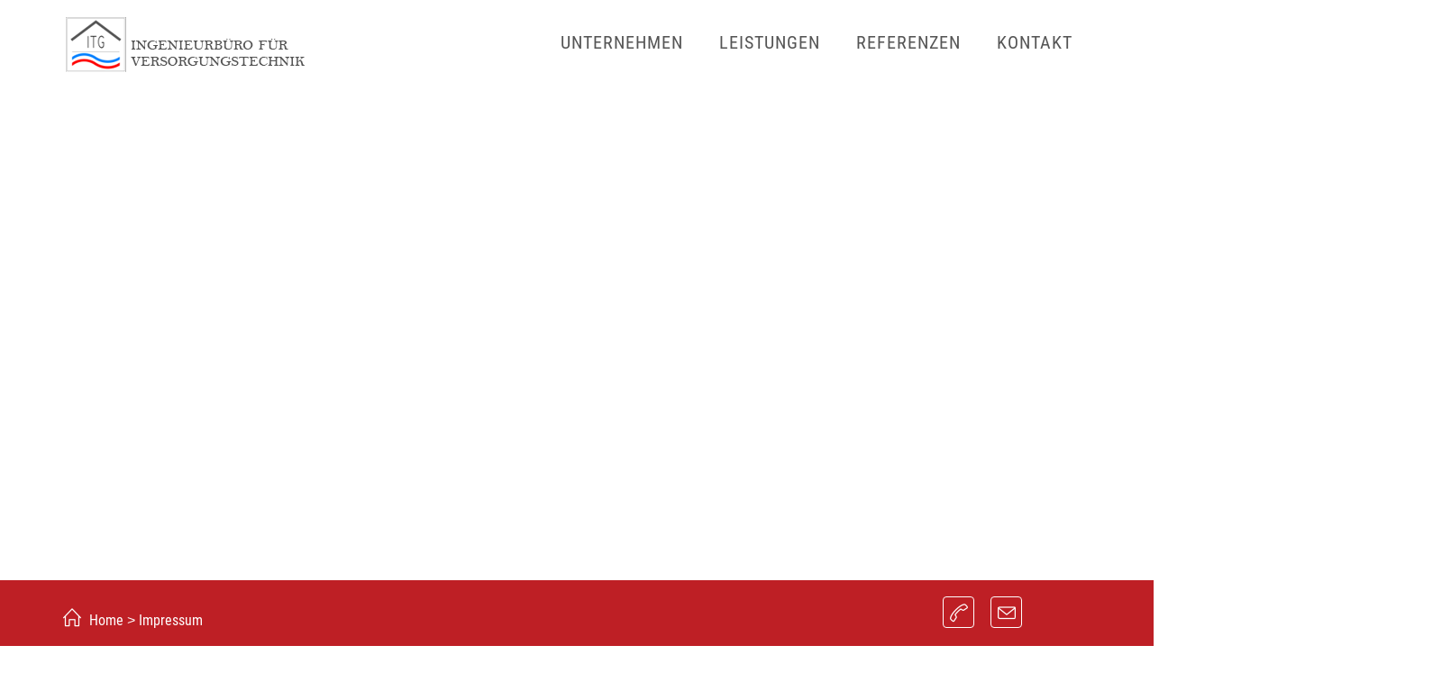

--- FILE ---
content_type: text/html
request_url: https://www.ib-gollwitzer.de/ingenieurbuero-impressum.htm
body_size: 29016
content:
<!DOCTYPE html>
<!--[if IE 8]> <html lang="de" class="ie8"> <![endif]-->  
<!--[if IE 9]> <html lang="de" class="ie9"> <![endif]-->  
<html lang="de">   
<head>
	<title>Ingenieurbüro Bad Reichenhall - Impressum</title>
<SCRIPT>
// Javascript Fehler unterdruecken
onerror = stopError;
function stopError()
{
return true;
}
</script>

<script id="Cookiebot" src="https://consent.cookiebot.com/uc.js" data-cbid="48801d12-a901-4218-9bac-5b2cf27d69fb" data-blockingmode="auto" type="text/javascript"></script>


	<!-- Meta -->
	<meta charset="utf-8">

    	<meta name="viewport" content="width=device-width, initial-scale=1.0">
	<meta name="description" content="Verantwortlich für den Inhalt dieser Seiten: Ingenieurbüro für Versorgungstechnik, Dipl.-Ing. (FH) Thomas Gollwitzer, Heimfeld 5, D-83435 Bad Reichenhall, Tel.: +49/ 8651/ 671 09, Email: info@ib-gollwitzer.de">
	<meta name="author" content="Ingenieurbüro Thomas Gollwitzer">
	<link rel="canonical" href="https://www.ib-gollwitzer.de/ingenieurbuero-impressum.htm" />
	<meta name="robots" content="index, follow" />
	<!-- Base Href -->
	<BASE href="https://www.ib-gollwitzer.de/wcms/Designs/204201527081518/454201527081518/">

	<!-- Favicon -->
	<link rel="shortcut icon" href="/favicon.ico">

	<!-- CSS Global Compulsory -->
	<link rel="stylesheet" href="assets/plugins/bootstrap/css/bootstrap.min.css">
	<link rel="stylesheet" href="assets/css/style.css">
	<link rel="stylesheet" href="assets/css/bs.css">

	<!-- CSS Header and Footer -->
	<link rel="stylesheet" href="assets/css/headers/header-v6.css">

	<!-- CSS Implementing Plugins -->
	<link rel="stylesheet" href="assets/plugins/line-icons/line-icons.css">
	<link rel="stylesheet" href="assets/plugins/font-awesome/css/font-awesome.min.css">
	<link rel="stylesheet" href="assets/plugins/flexslider/flexslider.css">     
	<link rel="stylesheet" href="assets/plugins/sky-forms/version-2.0.1/css/custom-sky-forms.css">
	<link rel="stylesheet" href="assets/plugins/cube-portfolio/cubeportfolio/css/cubeportfolio.css">
	<link rel="stylesheet" href="assets/plugins/fancybox/source/jquery.fancybox.css">
	<link rel="stylesheet" href="/layerslider/css/layerslider.css">
	<link rel="stylesheet" href="/rs-plugin/css/settings.css" media="screen">
	<link rel="stylesheet" href="/rs-plugin/css/style.css" media="screen">

	<!-- CSS Pages Style -->    
	<link rel="stylesheet" href="assets/css/pages/page_one.css">
	<link rel="stylesheet" href="assets/css/pages/portfolio-v1.css">

	<!-- CSS Theme -->    
	<link rel="stylesheet" href="assets/css/theme-colors/custom-project.css">

	<!-- CSS Customization -->
	<link rel="stylesheet" href="assets/css/custom.css">

	<!-- JS Global Compulsory -->
			
	<script type="text/javascript" src="assets/plugins/jquery/jquery.min.js"></script>
	<script type="text/javascript" src="assets/plugins/jquery/jquery-migrate.min.js"></script>
	<script type="text/javascript" src="assets/plugins/bootstrap/js/bootstrap.min.js"></script>

	<script type="text/javascript" src="/rs-plugin/js/jquery.themepunch.tools.min.js"></script>
	<script type="text/javascript" src="/rs-plugin/js/jquery.themepunch.revolution.min.js"></script>

	<script type="text/javascript" src="assets/plugins/cube-portfolio/cubeportfolio/js/jquery.cubeportfolio.min.js"></script>

		<!-- Google OutOut Script -->

	<script type="text/javascript">
		var gaProperty = 'UA-48586492-1';
		var disableStr = 'ga-disable-' + gaProperty;
		if (document.cookie.indexOf(disableStr + '=true') > -1) {
			window[disableStr] = true;
		}
		function gaOptout() {
			document.cookie = disableStr + '=true; expires=Thu, 31 Dec 2099	23:59:59 UTC; path=/';
			window[disableStr] = true;
			alert('Das Tracking durch Google Analytics wurde in Ihrem Browser fuer diese Webseite deaktiviert.');
		}

	</script>
	<!-- End Google OutOut Script -->

	<!-- Google Analytics Code EINFÜGEN -->
	<script>
	  (function(i,s,o,g,r,a,m){i['GoogleAnalyticsObject']=r;i[r]=i[r]||function(){
	  (i[r].q=i[r].q||[]).push(arguments)},i[r].l=1*new Date();a=s.createElement(o),
	  m=s.getElementsByTagName(o)[0];a.async=1;a.src=g;m.parentNode.insertBefore(a,m)
	  })(window,document,'script','https://www.google-analytics.com/analytics.js','ga');
	
	  ga('create', 'UA-48586492-1', 'auto');
	  ga('set', 'anonymizeIp', true);
	  ga('send', 'pageview');
	
	</script>



<!-- xxxxxxxxxxxxxxxxxxxxxxxxxxxxxxxxxxxxxxxxx -->
<!--  Web-Content-Management-System            -->
<!--  (c)opyright 2000-2015 by HELLMEDIA GmbH  -->
<!--  Version 2015.4.0.32                      -->
<!--  http://www.hellmedia.de                  -->
<!-- xxxxxxxxxxxxxxxxxxxxxxxxxxxxxxxxxxxxxxxxx -->


</head>	

<body class="header-fixed header-fixed-space">
<div class="wrapper">
	<!--=== Header ===-->    
	<div class="header-v6 header-classic-white header-sticky">
	<!-- Topbar -->
		<a name="0000000364"></a><div class="navbar navbar-default mega-menu" role="navigation">
	<div class="container">
		<div class="navbar-header">
			<button type="button" class="navbar-toggle" data-toggle="collapse" data-target=".navbar-responsive-collapse">
				<span class="sr-only">Toggle navigation</span>
				<span class="fa fa-bars"></span>
			</button>
			<a class="navbar-brand" href="https://www.ib-gollwitzer.de/index.asp">
				<img id="logo-header" src="https://www.ib-gollwitzer.de/img/logo.png" alt="Logo">
			</a>
		</div>

		<div class="collapse navbar-collapse navbar-responsive-collapse" >
			<ul class="nav navbar-nav ">
				<li class="dropdown">
					<a href="javascript:void(0);" class="dropdown-toggle" data-toggle="dropdown" data-hover="dropdown">Unternehmen</a>
					
					<ul class="dropdown-menu">
						<li><a href="https://www.ib-gollwitzer.de/ingenieurbuero-bauplanung-bad-reichenhall.htm"><i class="fa fa-users"></i>Unser Team</a></li>
						<!-- <li><a href="https://www.ib-gollwitzer.de/firmen-chronik.htm"><i class="fa fa-pencil-square-o"></i>Firmenchronik</a></li> -->
						<!-- <li><a href="https://www.ib-gollwitzer.de/partner-unternehmen.htm"><i class="fa fa-cubes"></i>Baupartner</a></li> -->
						<!-- <li><a href="https://www.ib-gollwitzer.de/sponsoring.htm"><i class="fa fa-cubes"></i>Sponsoring</a></li> -->
						<!-- <li><a href="https://www.ib-gollwitzer.de/qualifikationen-auszeichnungen.htm"><i class="fa fa-cubes"></i>Qualifikationen & Auszeichnungen</a></li> -->
						<li><a href="https://www.ib-gollwitzer.de/ingenieurbuero-bad-reichenhall-jobs.htm"><i class="fa fa-briefcase"></i>Jobs</a></li>
						<li><a href="https://www.ib-gollwitzer.de/ingenieurbuero-bad-reichenhall-news.htm"><i class="fa fa-briefcase"></i>News</a></li>
						<!-- <li><a href="https://www.ib-gollwitzer.de/archiv.htm"><i class="fa fa-briefcase"></i>Archiv</a></li> -->
						<!-- <li><a href="https://www.ib-gollwitzer.de/prospekt.htm"><i class="fa fa-briefcase"></i>Prospekt-Download</a></li> -->
					</ul>
				</li>
				
				<li class="dropdown">
					<a href="javascript:void(0);" class="dropdown-toggle" data-toggle="dropdown" data-hover="dropdown">Leistungen</a>
					
					<ul class="dropdown-menu">
						<li><a href="https://www.ib-gollwitzer.de/ingeneurbuero-bad-reichenhall-bauleistung-bauberatung.htm"><i class="fa fa-bars"></i>Leistungsübersicht</a></li>
						<li><a href="https://www.ib-gollwitzer.de/heizungstechnik-berchtesgadener-land-bad-reichenhall.htm"><i class="fa fa-cubes"></i>Heizungstechnik</a></li>
						<li><a href="https://www.ib-gollwitzer.de/lueftungs-klimatechnik-berchtesgadener-land-bad reichenhall.htm"><i class="fa fa-cubes"></i>Lüftung & Klimatechnik</a></li>
						<li><a href="https://www.ib-gollwitzer.de/energieberatung-berchtesgaden-bad-reichenhall.htm"><i class="fa fa-cubes"></i>Energieberatung</a></li>
						<li><a href="https://www.ib-gollwitzer.de/sanitaertechnik-berchtesgadener-land.htm"><i class="fa fa-cubes"></i>Sanitärtechnik</a></li>
						<!-- <li><a href="https://www.ib-gollwitzer.de/bauleistungen/sonnenhaus.htm"><i class="fa fa-key"></i>Sonnenhaus</a></li> -->
						<!-- <li><a href="https://www.ib-gollwitzer.de/bauleistungen/sanierung.htm"><i class="fa a-wrench"></i>Sanierung</a></li> -->
						<!-- <li><a href="https://www.ib-gollwitzer.de/bauleistungen/einzelleistungen.htm"><i class="fa fa-database"></i>Einzelleistungen</a></li> -->
						<!-- <li><a href="https://www.ib-gollwitzer.de/kleinklaeranlagen.htm"><i class="fa fa-database"></i>Kleinkläranlagen</a></li> -->
					
					</ul>
				</li>

 				<li class="dropdown">
					<a href="https://www.ib-gollwitzer.de/ingenieurbuero-bad-reichenhall-berchtesgaden-referenzen.htm">Referenzen</a>
					
				</li>

 				<li class="dropdown">
					<a href="https://www.ib-gollwitzer.de/ingenieurbuero-bad-reichenhall-berchtesgadener-land.htm">Kontakt</a>
					
				</li>

				
              
			</ul>
		</div>
	</div>    
</div>
        <!-- End Topbar -->
	</div>
	<!--=== End Header ===-->    

	<!--=== Slider ===-->
		<a name="0000000069"></a><div id="layerslider" style="width: 1600px; height: 550px;">
	<div class="ls-slide" data-ls="slidedelay:5500; transition2d: 4;">
		<img src="https://www.ib-gollwitzer.de/wcms/Clients/147201502081518/Images/11136201831091125.JPG" class="ls-bg" alt="Slide background"/>
		<span class="ls-s-1 fontslider text-center" style="text-transform: uppercase; top: 25%; left: 50%; font-family: 'Roboto Condensed', sans-serif; font-size:70px; color:#fff; text-shadow:3px 3px 3px black; slidedirection : top; slideoutdirection : bottom; durationin : 2500; durationout : 3500; delayin : 1000;">
			 Erfolgreich planen und bauen
		</span>
		<span class="ls-s-1 fontslider text-center" style="top: 40%; left: 60%; font-family: 'Roboto Condensed', sans-serif; font-size:65px; color:#fff; text-shadow:3px 3px 3px black; slidedirection : top; slideoutdirection : bottom; durationin : 2500; durationout : 3500; delayin : 1000;">
			 Ingenieurbüro Gollwitzer
		</span>
	</div>

	<div class="ls-slide" data-ls="slidedelay:5500; transition2d: 4;">
		<img src="https://www.ib-gollwitzer.de/wcms/Clients/147201502081518/Images/11216201832091125.JPG" class="ls-bg" alt="Slide background"/>
		<span class="ls-s-1 fontslider text-center" style="text-transform: uppercase; top: 25%; left: 50%; font-family: 'Roboto Condensed', sans-serif; font-size:70px; color:#fff; text-shadow:3px 3px 3px black; slidedirection : top; slideoutdirection : bottom; durationin : 2500; durationout : 3500; delayin : 1000;">
			 Bauerfolg von Anfang an
		</span>
		<span class="ls-s-1 fontslider text-center" style="top: 40%; left: 50%; font-family: 'Roboto Condensed', sans-serif; font-size:65px; color:#fff; text-shadow:3px 3px 3px black; slidedirection : top; slideoutdirection : bottom; durationin : 2500; durationout : 3500; delayin : 1000;">
			 
		</span>
	</div>

	<div class="ls-slide" data-ls="slidedelay:5500; transition2d: 4;">
		<img src="https://www.ib-gollwitzer.de/wcms/Clients/147201502081518/Images/10338201824091120.JPG" class="ls-bg" alt="Slide background"/>
		<span class="ls-s-1 fontslider text-center" style="text-transform: uppercase; top: 25%; left: 50%; font-family: 'Roboto Condensed', sans-serif; font-size:70px; color:#fff; text-shadow:3px 3px 3px black; slidedirection : top; slideoutdirection : bottom; durationin : 2500; durationout : 3500; delayin : 1000;">
			 Kompetenz und Erfahrung
		</span>
		<span class="ls-s-1 fontslider text-center" style="top: 40%; left: 50%; font-family: 'Roboto Condensed', sans-serif; font-size:65px; color:#fff; text-shadow:3px 3px 3px black; slidedirection : top; slideoutdirection : bottom; durationin : 2500; durationout : 3500; delayin : 1000;">
			 Energieeffizent und Umweltbewust
		</span>
	</div>
</div>





<!-- Initializing the slider -->
<script type="text/javascript">
	$(document).ready(function(){
		$('#layerslider').layerSlider({

		});
	});
</script>
	<!--=== End Slider ===-->

	<!--=== Breadcrumb ===-->
		<a name="0000000182"></a><div class="bread margin-bottom-10">
	<div class="container">
		<div class="row">
			<div class="col-md-10 col-sm-10 col-xs-12">
				<span class="item-box">
					<span class="item">
						<span aria-hidden="true" class="icon-home" style="font-size:20px;"></span>
		                   </span>
				</span>
				<a href="https://www.ib-gollwitzer.de/index.asp" target="_self">Home</a>&nbsp;&gt;&nbsp;<a href="https://www.ib-gollwitzer.de/ingenieurbuero-impressum.htm" target="_self">Impressum</a>
			</div>
	
			<div class="col-md-2 col-sm-2 col-xs-12">
                            <ul class="list-inline team-social">
                                <li>
                                    <a data-placement="top" data-toggle="tooltip" class="tooltips" data-original-title="Tel.: 08651-67109" href="tel:+49865167109">
                                        <i class="icon-custom icon-sm rounded icon-color-white icon-line icon-call-end"></i>
                                    </a>
                                </li>
                                <li>
                                    <a data-placement="top" data-toggle="tooltip" class="tooltips" data-original-title="info@ib-gollwitzer.de" href="mailto:info@gollwitzer.de">
                                         <i class="icon-custom icon-sm rounded icon-color-white icon-line icon-envelope"></i>
                                    </a>
                                </li>
                            </ul>
			</div>
		</div>
	</div>
</div>
	<!--=== End Breadcrumb ===-->


<!-- <div class="faq_baulexikon hidden-xs">-->
<!--	<div class="content">-->
<!--		<a href="https://www.ib-gollwitzer.de/ingenieurbuero-bad-reichenhall-berchtesgadener-land.htm"><button>Kontakt</button></a>-->
<!--	</div>-->
<!--	</div>-->

<!-- Lasche rechts außen für Container Anfrage bzw. Online-Buchung -->


	<!--=== Content ===-->
		<a name="0000000151"></a><div class="container">
	<div class="row">
		<div class="col-lg-12 col-md-12 col-sm-12 col-xs-12" style="margin-top:25px">
			
			<h1>Impressum - Ingenieurbüro Thomas Gollwitzer</h1>
		</div>
	</div>
</div><a name="0000000150"></a><div style="background-color:white;" class="margin-bottom-20 sm-margin-bottom-10">
	<div class="container content dot">
		<div class="row">
			<div class="col-lg-12 col-md-12 col-sm-12 col-xs-12 ">
				
				
<H2>Betreiber&nbsp;der Webseite</H2>
<P>Ingenieurbüro für Versorgungstechnik</P>
<P>Dipl.-Ing. (FH) Thomas Gollwitzer<BR></P>
<P>Heimfeld 5<BR>D-83435 Bad Reichenhall</P>
<P>Tel.: +49/ 8651/ 671 09<BR>Fax: +49/ 8651/ 69 07 75<BR>Mobil: +49/ 171/ 675 
24 07</P>
<P>Email:&nbsp;&nbsp;&nbsp;&nbsp; <A><FONT 
color=#314a96>info@ib-gollwitzer.de</FONT></A><BR>Internet: <A 
href="https://www.ib-gollwitzer.de" target=""><FONT 
color=#314a96>http://www.ib-gollwitzer.de</FONT></A></P>
<P>Finanzamt Berchtesgaden UStIDNr.: DE186868910<FONT 
color=#18376a size=5 face=Calibri><FONT color=#18376a size=5 face=Calibri><FONT 
color=#18376a size=5 face=Calibri>   </P></FONT></FONT></FONT>
<P>Genehmigungsbehörde: Landratsamt BGL<BR>&nbsp;</P>
<P>Geschäftsführer:<BR>Dipl.-Ing. (FH) Thomas Gollwitzer</P>
<P>Inhaltlich Verantwortlicher gemäß § 6 MDStV:<BR>Dipl.-Ing. (FH) Thomas 
Gollwitzer</P>
<HR>
<H3>1. Inhalt des Onlineangebotes</H3>
<P>Der Autor übernimmt keinerlei Gewähr für die Aktualität, Korrektheit, 
Vollständigkeit oder Qualität der bereitgestellten Informationen. 
Haftungsansprüche gegen den Autor, welche sich auf Schäden materieller oder 
ideeller Art beziehen, die durch die Nutzung oder Nichtnutzung der dargebotenen 
Informationen bzw. durch die Nutzung fehlerhafter und unvollständiger 
Informationen verursacht wurden, sind grundsätzlich ausgeschlossen, sofern 
seitens des Autors kein nachweislich vorsätzliches oder grob fahrlässiges 
Verschulden vorliegt. Alle Angebote sind freibleibend und unverbindlich. Der 
Autor behält es sich ausdrücklich vor, Teile der Seiten oder das gesamte Angebot 
ohne gesonderte Ankündigung zu verändern, zu ergänzen, zu löschen oder die 
Veröffentlichung zeitweise oder endgültig einzustellen.</P>
<H3>2. Verweise und Links</H3>
<P>Bei direkten oder indirekten Verweisen auf fremde Webseiten (“Hyperlinks”), 
die außerhalb des Verantwortungsbereiches des Autors liegen, würde eine 
Haftungsverpflichtung ausschließlich in dem Fall in Kraft treten, in dem der 
Autor von den Inhalten Kenntnis hat und es ihm technisch möglich und zumutbar 
wäre, die Nutzung im Falle rechtswidriger Inhalte zu verhindern. Der Autor 
erklärt hiermit ausdrücklich, dass zum Zeitpunkt der Linksetzung keine illegalen 
Inhalte auf den zu verlinkenden Seiten erkennbar waren. Auf die aktuelle und 
zukünftige Gestaltung, die Inhalte oder die Urheberschaft der 
verlinkten/verknüpften Seiten hat der Autor keinerlei Einfluss. Deshalb 
distanziert er sich hiermit ausdrücklich von allen Inhalten aller verlinkten 
/verknüpften Seiten, die nach der Linksetzung verändert wurden. Diese 
Feststellung gilt für alle innerhalb des eigenen Internetangebotes gesetzten 
Links und Verweise sowie für Fremdeinträge in vom Autor eingerichteten 
Gästebüchern, Diskussionsforen, Linkverzeichnissen, Mailinglisten und in allen 
anderen Formen von Datenbanken, auf deren Inhalt externe Schreibzugriffe möglich 
sind. Für illegale, fehlerhafte oder unvollständige Inhalte und insbesondere für 
Schäden, die aus der Nutzung oder Nichtnutzung solcherart dargebotener 
Informationen entstehen, haftet allein der Anbieter der Seite, auf welche 
verwiesen wurde, nicht derjenige, der über Links auf die jeweilige 
Veröffentlichung lediglich verweist.</P>
<H3>3. Urheber- und Kennzeichenrecht</H3>
<P>Der Autor ist bestrebt, in allen Publikationen die Urheberrechte der 
verwendeten Bilder, Grafiken, Tondokumente, Videosequenzen und Texte zu 
beachten, von ihm selbst erstellte Bilder, Grafiken, Tondokumente, 
Videosequenzen und Texte zu nutzen oder auf lizenzfreie Grafiken, Tondokumente, 
Videosequenzen und Texte zurückzugreifen. Alle innerhalb des Internetangebotes 
genannten und ggf. durch Dritte geschützten Marken- und Warenzeichen unterliegen 
uneingeschränkt den Bestimmungen des jeweils gültigen Kennzeichenrechts und den 
Besitzrechten der jeweiligen eingetragenen Eigentümer. Allein aufgrund der 
bloßen Nennung ist nicht der Schluss zu ziehen, dass Markenzeichen nicht durch 
Rechte Dritter geschützt sind! Das Copyright für veröffentlichte, vom Autor 
selbst erstellte Objekte bleibt allein beim Autor der Seiten. Eine 
Vervielfältigung oder Verwendung solcher Grafiken, Tondokumente, Videosequenzen 
und Texte in anderen elektronischen oder gedruckten Publikationen ist ohne 
ausdrückliche Zustimmung des Autors nicht gestattet.</P>
<H3>4. Datenschutz</H3>
<P>Sofern innerhalb des Internetangebotes die Möglichkeit zur Eingabe 
persönlicher oder geschäftlicher Daten (Emailadressen, Namen, Anschriften) 
besteht, so erfolgt die Preisgabe dieser Daten seitens des Nutzers auf 
ausdrücklich freiwilliger Basis. Die Inanspruchnahme und Bezahlung aller 
angebotenen Dienste ist – soweit technisch möglich und zumutbar – auch ohne 
Angabe solcher Daten bzw. unter Angabe anonymisierter Daten oder eines 
Pseudonyms gestattet. Die Nutzung der im Rahmen des Impressums oder 
vergleichbarer Angaben veröffentlichten Kontaktdaten wie Postanschriften, 
Telefon- und Faxnummern sowie Emailadressen durch Dritte zur Übersendung von 
nicht ausdrücklich angeforderten Informationen ist nicht gestattet. Rechtliche 
Schritte gegen die Versender von sogenannten Spam-Mails bei Verstössen gegen 
dieses Verbot sind ausdrücklich vorbehalten.</P>
<H3>5. Rechtswirksamkeit dieses Haftungsausschlusses</H3>
<P>Dieser Haftungsausschluss ist als Teil des Internetangebotes zu betrachten, 
von dem aus auf diese Seite verwiesen wurde. Sofern Teile oder einzelne 
Formulierungen dieses Textes der geltenden Rechtslage nicht, nicht mehr oder 
nicht vollständig entsprechen sollten, bleiben die übrigen Teile des Dokumentes 
in ihrem Inhalt und ihrer Gültigkeit davon unberührt.</P>
<H3>6. Copyright</H3>
<p>©rupertustherme, ©christian-wagner, ©-3darcastudio---Fotolia.com, IB-Gollwitzer, © metelsky25 - Fotolia.com, Ib-Gollwitzer, © Rido - Fotolia.com, ©-DOC-RABE-Media---Fotolia.com, © yevgeniy11 - Fotolia.com, IB- Gollwitzer, Feuerwehrheim Bayerisch Gmain, Ib Gollwitzer, ©-funfoto---Fotolia.com, Hotel Klosterhof, ©-IRINA---Fotolia.com, ©-cybercomputers.de---Fotolia.com, Hotel Neuhäusl, Endolab, Hellmedia GmbH, Sparkasse Bad Reichenhall, ©Get On Consult Jörg Rauh, ©Jörg Rauh Get On Consult, © guy - Fotolia.com, Kosterhof Bayerisch Gmain, Jörg Rauh Get On Consult, Kurmittelhaus Bad Reichenhall</p>
			</div>
		</div>
	</div>
</div><a name="0000000506"></a><div class="container margin-bottom-5">
	<div class="row">
		<div class="col-md-12">
			<hr style="width:100%; height:2px; color:#9c8061; background:#9c8061; margin-bottom:20px;" color="#9c8061" bgcolor="#9c8061" width="100%" height="2">
		</div>
	</div>
</div><a name="0000000507"></a><div style="background-color:white;" class="margin-bottom-20 sm-margin-bottom-10">
	<div class="container dot">
		<div class="row">
			<div class="col-lg-6 col-md-6 col-sm-6 col-xs-12">
				
				
<P><STRONG>Umsetzung der Webseite<BR>Beratung und Betreung 
im Online Marketing</STRONG><BR>Get On Consult<BR>Hammerstielstr. 22<BR>D-83471 
Schönau a.K.<BR>Tel. +49 (0)151/19402866<BR>E-Mail <A 
href="mailto:office@getonconsult.de">office@getonconsult.de</A><BR>Home <A 
href="http://www.getonconsult.de">www.getonconsult.de</A><BR></P>
			</div>
			<div class="col-lg-6 col-md-6 col-sm-6 col-xs-12">
				
				
<P><STRONG>Software &amp; Technik<BR>Hellmedia 
GmbH</STRONG> <BR>83417 Kirchanschöring<BR>Tel. +49 (0)8685 / 77891-0 <BR>Fax 
+49 (0)8685 / 77891-18<BR>E-Mail <A 
href="mailto:office@hellmedia.de">office@hellmedia.de</A><BR>Home <A 
href="http://www.hellmedia.de">www.hellmedia.de</A>
<BR>hell23V</P>
			</div>
			</div>
	</div>
</div><div class="noshow"><a href="http://www.hellmedia.de" title="HELLMEDIA GmbH"><img alt="Content Management Software (c)opyright 2000-2011 by HELLMEDIA GmbH" src="https://www.ib-gollwitzer.de/wcms/binary/Server.dll?ValidateBrowserSession?Session=1-vyNB1Yxh-0-IP&amp;Article=2"></a></div><SCRIPT LANGUAGE="JavaScript" type="text/javascript">function WCMS_ArticlePopupOpen(p1, p2, p3) { window.open(p1, p2, p3); }</SCRIPT><!-- FinalInsertionPoint -->
	<!--=== End Content ===-->

	<!--=== Footer ===-->
		<a name="0000000365"></a><div class="footer-v2 content bg-color-light no-bottom-space">
	<div class="footer">
		<div class="container">
			<div class="row">



				<div class="col-md-4 md-margin-bottom-20 col-sm-12 col-xs-12">
					<a href="https://www.ib-gollwitzer.de/index.asp"><img id="logo-footer" class="footer-logo img-responsive" src="https://www.ib-gollwitzer.de/img/logo_footer.png" alt="IB Gollwitzer Logo"></a>
				</div>

				<div class="col-md-4 md-margin-bottom-20 col-sm-6 col-xs-12">
					<div class="headline"><h2> Links</h2></div>
					
					
					<ul class="list-unstyled link-list">
					
						<li><i class="fa fa-angle-right"></i><a href="https://www.ib-gollwitzer.de/ingenieurbuero-bad-reichenhall-jobs.htm"><span style="color:grey">Jobs</span></a></li>
					
						<li><i class="fa fa-angle-right"></i><a href="https://www.ib-gollwitzer.de/ingenieurbuero-impressum.htm"><span style="color:grey">Impressum</span></a></li>
					
						<li><i class="fa fa-angle-right"></i><a href="https://www.ib-gollwitzer.de/ingenieurbuero-bad-reichenhall-datenschutz.htm"><span style="color:grey">Datenschutz</span></a></li>
					
						<li><i class="fa fa-angle-right"></i><a href="https://www.ib-gollwitzer.de/sitemap.htm"><span style="color:grey">Sitemap</span></a></li>
					
					</ul>
					<ul class="social-icons">
						<!-- <li><a href="https://de-de.facebook.com/" data-original-title="Facebook" class="social_facebook" target="_blank"></a></li> -->
<!--
						<li><a href="Hier könnte ein beliebiger, unformatierter Text stehen. Um einen eigenen Text zu hinterlegen, klicken Sie einfach auf das nebenstehende Bearbeitungssymbol." data-original-title="Twitter" class="social_twitter" target="_blank"></a></li>
						<li><a href="Hier könnte ein beliebiger, unformatierter Text stehen. Um einen eigenen Text zu hinterlegen, klicken Sie einfach auf das nebenstehende Bearbeitungssymbol." data-original-title="Google Plus" class="social_googleplus" target="_blank"></a></li>
-->
					</ul>
				</div>


				<div class="col-md-4 map-img md-margin-bottom-20 col-sm-6 col-xs-12">
					<div class="headline"><h2> Adresse</h2></div>                         
					<address class="md-margin-bottom-40">
						<i class="fa fa-users"></i>  
<P>Ingenieurbüro Gollwitzer</P>   <br>
						<i class="fa fa-home"></i>  Heimfeld 5 D-83435 Bad Reichenhall<br>
						<i class="fa fa-phone"></i>  Telefon:<A href="tel:+49865167109">+ 49(08651/67109</A><br>
Mobil:<A href="tel:+491716752407">+ 49(0)171/6752407</A><br>
						<i class="fa fa-fax"></i>  Fax: + 49(0)8651/690775<br>
						<i class="fa fa-globe"></i>  Homepage: <A 
href="https://www.ib-gollwitzer.de">www.ib-gollwitzer.de</A><br>
						<i class="fa fa-envelope"></i>  E-Mail: <A href="mailto:info@ib-gollwitzer.de">info@ib-gollwitzer.de</a><br>
					</address>
				</div>


			</div>
		</div> 
	</div>
	
	<div class="copyright">
		<div class="container">
			<div class="row">
				<div class="col-md-12" style="color: #be1f25;">                     
					<p>© 2018 Ingenieurbüro Gollwitzer - Projekt <A href="http://www.getonconsult.de" target="_blank">Get On Consult</A> - Technology by <a href="https://www.hellmedia.de" target="_blank">hellmedia GmbH</a></p>
				</div>
			</div>
		</div> 
	</div>
</div>
	<!--=== End Footer ===-->

</div><!--/wrapper-->

<!-- JS Implementing Plugins -->           
<script type="text/javascript" src="assets/plugins/back-to-top.js"></script>

<script type="text/javascript" src="assets/plugins/flexslider/jquery.flexslider-min.js"></script>

<script type="text/javascript" src="/layerslider/js/greensock.js"></script>
<script type="text/javascript" src="/layerslider/js/layerslider.transitions.js"></script>
<script type="text/javascript" src="/layerslider/js/layerslider.kreaturamedia.jquery.js"></script>

<script type="text/javascript" src="assets/js/plugins/datepicker.js"></script>
<script type="text/javascript" src="assets/plugins/counter/waypoints.min.js"></script>
<script type="text/javascript" src="assets/plugins/counter/jquery.counterup.min.js"></script>
<script type="text/javascript" src="assets/plugins/fancybox/source/jquery.fancybox.pack.js"></script>

<script type="text/javascript" src="https://ajax.googleapis.com/ajax/libs/jqueryui/1.7.2/i18n/jquery-ui-i18n.min.js"></script>

<!-- Masking Form -->
<script src="assets/plugins/sky-forms/version-2.0.1/js/jquery.maskedinput.min.js"></script>
<!-- Datepicker Form -->
<script src="assets/plugins/sky-forms/version-2.0.1/js/jquery-ui.min.js"></script>
<!-- Validation Form -->
<script src="assets/plugins/sky-forms/version-2.0.1/js/jquery.validate.min.js"></script>
<!-- JS Customization -->
<script type="text/javascript" src="assets/js/custom.js"></script>
<!-- JS Page Level -->           
<script type="text/javascript" src="assets/js/app.js"></script>
<script type="text/javascript" src="assets/js/plugins/layer-slider.js"></script>
<script type="text/javascript" src="assets/js/plugins/masking.js"></script>
<script type="text/javascript" src="assets/js/plugins/datepicker.js"></script>
<script type="text/javascript" src="assets/js/plugins/validation.js"></script>
<script type="text/javascript" src="assets/js/pages/page_contacts.js"></script>
<script type="text/javascript" src="assets/js/plugins/fancy-box.js"></script>


<script type="text/javascript">
    jQuery(document).ready(function() {
	App.init(); 
	App.initCounter(); 
	FancyBox.initFancybox(); 
	Masking.initMasking();
        Datepicker.initDatepicker();
        Validation.initValidation(); 
	App.initSliders();
    });
</script>

<!--[if lt IE 9]>
    <script src="assets/plugins/respond.js"></script>
    <script src="assets/plugins/html5shiv.js"></script>
    <script src="assets/js/plugins/placeholder-IE-fixes.js"></script>
	<script src="assets/plugins/sky-forms/version-2.0.1/js/sky-forms-ie8.js"></script>

<![endif]-->

<!--[if lt IE 10]>
    <script src="assets/plugins/sky-forms/version-2.0.1/js/jquery.placeholder.min.js"></script>
<![endif]-->  

</body>
</html>	<!-- Generated in 156ms -->

--- FILE ---
content_type: text/css
request_url: https://www.ib-gollwitzer.de/wcms/Designs/204201527081518/454201527081518/assets/css/bs.css
body_size: 1569
content:


.bs_bk_dark {
	background-color: rgba(0, 0, 0, 0.8);
}
.bs_bk_medium {
	background-color: #dadada;
}
.bs_bk_light {
	
}
.bs_min {
	color: #0d0;
}
.bs_max {
	color: #d00;
}
.bs_text_accent {
	color: #9c8061;
}
.bs_btn_accent {
	background-color: #9c8061;
	color: #fff;
	font-weight: bold;
	padding: 10px;
	border: 0;
	font-weight: 300;
}
#bs_masterframe {
	color: #444;
}
#bs_masterframe a {
	color: #9E7942;
}
.bs_btn_disabled {
	padding: 10px;
	border: 0;
	color: #aaa;
	background: #dadada;
}
.bs_btn {
	padding: 10px;
	border: 0;
	background: #dadada;
}

.bs_btn_action {
	background-color: #9c8061;
	color: #fff;
	padding: 10px;
	border: 1px solid #777;
	font-weight: 300;
}
.bs_btn_action:hover {
	background-color: #9c8061;
}
.bs_copyright a {
	font-size: 10pt;
	color: #bbb !important;
	text-decoration: none;
}
.bs_copyright a:hover {
	text-decoration: underline;
}
.bs_input_date {
	width: 100px;
	height: 30px !important;
	box-shadow: none;
	border: 1px solid #dadada;
}
.bs_table_rooms input {
	width: 100px;
	box-shadow: none;
	border: 1px solid #dadada;
}

/* Eingabe Erwachsene */
.bs_table_rooms select {
	width: 100px;
}

/* Eingabe Kinder */
body {
	font-family: Arial;
}
.bs_mainframe {
}
#bs_masterframe {
	margin: 10px;
}
.bs_steps {
	padding: 10px;
	margin-left: -10px;
	margin-bottom: 20px;
	margin-top: 10px;
}
.bs_title {
	font-size: 14pt;
	font-weight: bold;
}
.bs_text_icon {
	border: 0;
	margin-right: 5px;
}
.bs_block_header {
	padding: 10px;
	font-weight: bold;	
	color: #fff;
	font-size: 14px;
	font-weight: 300;
}
.bs_block_content {
	padding: 10px;
	margin-bottom: 10px;
	margin-top: 10px;
}
.bs_round_default {
	
}
.bs_round_small {
	
}
.bs_table_form {
	font-size: 11pt;
	width: 100%;
}
.bs_table_form th {
	padding: 5px 5px 5px 0;
	text-align: left;
}
.bs_table_form td {
	padding: 5px 5px 5px 0;
}
.bs_table_rooms_header {
	font-size: 11pt;
	width: 100%;
}
.bs_table_rooms_header	th {
	padding: 5px;
	text-align: left;
}
.bs_table_rooms_header	td {
	padding: 5px;
}
.bs_table_rooms {
	font-size: 11pt;
}
.bs_table_rooms	th {
	padding: 5px;
	text-align: left;
}
.bs_table_rooms	td {
	padding: 5px;
}
.bs_select_room {
	width: 100%;
	border: 1px solid #dadada;
	margin-bottom: 10px;
}
.bs_area_persons div {
	padding: 5px;
}
.bs_area_persons input {
	width: 50px;
	height: 30px;
	border:1;
	box-shadow: none;
	padding-left: 5px;
}
.bs_area_persons select {
	width: 100px;
	border: 1px solid #dadada;
	margin-bottom: 10px;
}
.bs_addservice_group_closed {
	border-radius: 10px;
}
.bs_addservice_group_open {
}
.bs_addservice_group {
	margin-bottom: 10px;
}
.bs_addservice_groupheader {
	padding: 10px;
	background-color: #ddd;
}
.bs_addservice_group_elements {
	padding: 10px;
	border: 1px solid #ddd;
}
.bs_addservice_element {
	margin-bottom: 5px;
}
.bs_addservice_element input {
	width: 50px;
	height: 30px;
}
.bs_result_table {
	width: 100%;
}
.bs_result_cell_caption {
	text-align: left;
}
.bs_result_cell_caption	span {
	font-weight: bold;
}
.bs_result_cell_timespan {
	text-align: left;
}
.bs_result_cell_price {
	text-align: right;
}
.bs_result_block {
	padding: 10px;
	border: 1px solid #ddd;
	
	margin-bottom: 10px;
}
.bs_result_block hr {
	margin: 7px 0;
}
.bs_result_variant {
	padding: 10px 0;
	font-weight: bold;
}
.bs_result_info_row td {
	padding: 5px;
	font-weight: bold;
	font-size: 11pt;
}
.bs_result_row td {
	padding: 5px;
	font-size: 11pt;
	border-bottom: 1px solid #bbb;
}
.bs_result_summary_row td {
	padding: 5px;
	font-weight: bold;
}
.bs_result_active {
	border: 2px solid #9c8061;
}
.bs_result_header {
	font-weight: bold;
}
.bs_result_summary {
	font-weight: bold;
	font-size: 11pt;
}
.bs_contact_form_area input {
	width: 100%;
	height: 40px;
	margin-bottom: 10px;
	box-shadow: none;
	border: 1px solid #dadada;
	padding-left: 5px;
}
.bs_contact_form_area select {
	width: 100%;
	margin-bottom: 10px;
	box-shadow: none;
	border: 1px solid #dadada;
}
.bs_contact_form_area textarea {
	width: 100%;
	margin-bottom: 10px;
	box-shadow: none;
	border: 1px solid #dadada;
	padding-left: 5px;
	outline: none;
}
.bs_mandatory {
	font-size: 14pt;
}
.bs_vat_hint {
	font-size: 11pt;
	text-align: right;
}
.bs_interest_element {
	margin-bottom: 5px;
}
.bs_block_info {
}
.bs_block_occ {
}
.bs_infoBlockFrame {
	background-color: #fff;
	font-weight: normal;
	padding: 10px 0;
	margin-bottom: 10px;
	display: none;
	border-radius: 10px;
}
.bs_infoBlockTitle {
	font-weight: bold;
}
.bs_infoBlockImage {
	float: left;
	margin: 0 10px 10px 0;
}
.bs_infoBlockSize {
	color: #555;
	margin: 5px 0;
}
.bs_infoBlockOccupation {
	color: #555;
	margin: -5px 0 5px 0;
}
.bs_infoBlockTeaser {
}
.bs_w20 {
	width: 20%;
}
.bs_w30 {
	width: 30%;
}
.bs_w40 {
	width: 40%;
}
.bs_w50 {
	width: 50%;
}
.bs_w60 {
	width: 60%;
}
.bs_w81 {
	width: 81%;
}
.bs_spacer_top {
	margin-top: 10px;
}
.bs_spacer_right {
	margin-right: 10px;
}
.bs_spacer_bottom {
	margin-bottom: 10px;
}
.bs_spacer_left {
	margin-left: 10px;
}
.bs_tac {
	text-align: center !important;
}
.bs_fl {
	float: left;
}
.bs_fr {
	float: right;
}
.bs_cb {
	clear: both;
}
.bs_bold {
	font-weight: bold;
}

--- FILE ---
content_type: text/css
request_url: https://www.ib-gollwitzer.de/wcms/Designs/204201527081518/454201527081518/assets/css/theme-colors/custom-project.css
body_size: 5767
content:
 /* 
* Version: 1.6
* Brown Color 		 : #be1f25; 
* Brown Hover Color  : #81674b; 
* Additional color   : f5e1cb
* rgba(156, 128, 97, 1);
*/

a {
	color: #be1f25;
}

a:focus, 
a:hover, 
a:active {
	color: #be1f25;
}

.color-green {
	color: #be1f25;
}

a.read-more:hover { 
	color:#be1f25; 
}

.linked:hover {
	color:#be1f25;
}


/*Headers Default
------------------------------------*/
.header .navbar-default .navbar-nav > .active > a {
    color: #be1f25;
}

.header .navbar-default .navbar-nav > .active > a {
    border-color: #be1f25;
}

.header .dropdown-menu {
border-top: solid 2px #be1f25;
}

.header .navbar-default .navbar-nav > li:hover > a {
    color: #81674b;
}

.header .navbar .nav > li > .search:hover {
    border-bottom-color: #81674b;
    color: #81674b;
}

.header .navbar-default .navbar-toggle {
    border-color: #81674b;
}
.header .navbar-toggle,
.header .navbar-default .navbar-toggle:hover,
.header .navbar-default .navbar-toggle:focus {
    background:  #be1f25;
}
.header .navbar-toggle:hover {
    background:  #81674b !important;
}

.header .navbar-default .navbar-nav > .open > a,
.header .navbar-default .navbar-nav > .open > a:hover,
.header .navbar-default .navbar-nav > .open > a:focus {
    color: #be1f25;
}

/*Design for max-width: 991px*/
@media (max-width: 991px) {
	.header .navbar-default .navbar-nav > .active > a,
	.header .navbar-default .navbar-nav > .active > a:hover,
	.header .navbar-default .navbar-nav > .active > a:focus {
	    background:  #be1f25;
	    color: #fff !important;
	}
	.header .navbar-default .navbar-nav > .active > a {
	    border-color: #eee;
	}
	.header .navbar .nav > li > .search:hover {
	    background:  #be1f25;
	}
}

/*Headers v2
------------------------------------*/
.header-v2 .dropdown-menu {
    border-color: #be1f25;
}
.header-v2 .navbar-default .navbar-toggle {
    border-color: #81674b;
}
.header-v2 .navbar-toggle,
.header-v2 .navbar-default .navbar-toggle:hover,
.header-v2 .navbar-default .navbar-toggle:focus {
    background:  #be1f25;
}
.header-v2 .navbar-toggle:hover {
    background:  #81674b !important;
}

/*Design for max-width: 991px*/
@media (max-width: 991px) {
	.header-v2 .navbar-default .navbar-nav > .active > a,
	.header-v2 .navbar-default .navbar-nav > .active > a:hover,
	.header-v2 .navbar-default .navbar-nav > .active > a:focus {
	    background:  #be1f25;
	    color: #fff !important;
	}
	.header-v2 .navbar-default .navbar-nav > li > a:hover {
    	color: #be1f25;
	}
}	

/*Headers v1
------------------------------------*/
.header-v1 .navbar-default .navbar-nav > .active > a,
.header-v1 .navbar-default .navbar-nav > li > a:hover,
.header-v1 .navbar-default .navbar-nav > li > a:focus {
    color: #be1f25;
}

.header-v1 .dropdown-menu {
    border-color: #be1f25
}

.header-v1 .navbar-default .navbar-nav > li:hover > a {
    color: #be1f25;
}

.header-v1 .navbar .nav > li > .search:hover {
    color: #be1f25;
}

.header-v1 .navbar .nav > li > .search:hover {
    color: #be1f25;
}
.header-v1 .navbar-default .navbar-toggle {
    border-color: #81674b;
}

.header-v1 .navbar-toggle,
.header-v1 .navbar-default .navbar-toggle:hover,
.header-v1 .navbar-default .navbar-toggle:focus {
    background:  #be1f25;
}

.header-v1 .navbar-toggle:hover {
    background:  #81674b !important;
}

/*Design for max-width: 991px*/
@media (max-width: 991px) {
	.header-v1 .navbar-default .navbar-nav > li:hover > a {
  		border-color:  #eee;
	}
	.header-v1 .navbar-default .navbar-nav > .active > a,
	.header-v1 .navbar-default .navbar-nav > .active > a:hover,
	.header-v1 .navbar-default .navbar-nav > .active > a:focus {
	    background-color: #be1f25;
	}
	.header-v1 .navbar-default .navbar-nav > .active > a {
	    border-color: #eee;
	}
	.header-v1 .navbar .nav > li > .search:hover {
	    background-color: #be1f25;
	}
}

/*Headers v3
------------------------------------*/
.header-v3 .navbar-default .navbar-nav > .active > a {
    color: #be1f25;
}

.header-v3 .navbar-default .navbar-nav > li:hover > a {
    color: #81674b;
}

.header-v3 .dropdown-menu {
    border-color: #be1f25;
}

.header-v3 .navbar-default .navbar-toggle {
    border-color: #81674b;
}

.header-v3 .navbar-toggle,
.header-v3 .navbar-default .navbar-toggle:hover,
.header-v3 .navbar-default .navbar-toggle:focus {
    background:  #be1f25;
}
.header-v3 .navbar-toggle:hover {
    background:  #81674b !important;
}
.header-v3 .navbar .nav > li > .search:hover {
    background: inherit;
    color: #be1f25;
}

/*Design for max-width: 991px*/
@media (max-width: 991px) {

	.header-v3 .navbar-default .navbar-nav > .active > a,
	.header-v3 .navbar-default .navbar-nav > .active > a:hover,
	.header-v3 .navbar-default .navbar-nav > .active > a:focus {
	    background:  #be1f25;
	    color: #fff !important;
	}
	.header-v3 .navbar-default .navbar-nav > .active > a {
	    border-color: #eee;
	}
	.header-v3 .navbar .nav > li > .search:hover {
	    background:  #be1f25;
	}
}	

/*Headers v4
------------------------------------*/
.header-v4 .navbar-default .navbar-nav > li > a:hover, 
.header-v4 .navbar-default .navbar-nav > .active > a {
    border-color: #be1f25;
}

.header-v4 .navbar-default .navbar-nav > .active > a {
    color: #be1f25;
}

.header-v4 .navbar-default .navbar-nav > li:hover > a {
    border-color:  #be1f25;
    color: #81674b;
}

.header-v4 .navbar .nav > li > .search:hover {
    color: #be1f25;
}


.header-v4 .navbar-default .navbar-nav > .open > a,
.header-v4 .navbar-default .navbar-nav > .open > a:hover,
.header-v4 .navbar-default .navbar-nav > .open > a:focus {
    color: #be1f25;
}

/*Design for max-width: 991px*/
@media (max-width: 991px) {
	.header-v4 .navbar-default .navbar-nav > li:hover > a {
  		border-color:  #eee;
	}
	.header-v4 .navbar-default .navbar-nav > .active > a,
	.header-v4 .navbar-default .navbar-nav > .active > a:hover,
	.header-v4 .navbar-default .navbar-nav > .active > a:focus {
	    color: #be1f25 !important;
	}
	.header-v4 .navbar-default .navbar-nav > .active > a {
	    border-color: #eee;
	}
	.header-v4 .navbar .nav > li > .search:hover {
	    background:  #be1f25;
	}
}


/*Headers v5
------------------------------------*/

.header-v5 .navbar-default .navbar-nav > li > a:hover,
.header-v5 .navbar-default .navbar-nav > .active > a {
    border-top: 2px solid #be1f25;
}

.header-v5 .navbar-default .navbar-nav > .active > a {
    color: #be1f25;
}

.header-v5 .navbar-default .navbar-nav > li:hover > a {
    color: #be1f25;
}
.header-v5 .navbar-default .navbar-nav > .open > a,
.header-v5 .navbar-default .navbar-nav > .open > a:hover,
.header-v5 .navbar-default .navbar-nav > .open > a:focus {
    color: #be1f25;
}

.header-v5 .dropdown-menu li > a:hover {
    background:  #be1f25;
}

.header-v5 .dropdown-menu .active > a,
.header-v5 .dropdown-menu li > a:hover {
    background:  #be1f25;
}

.header-v5 .dropdown-menu {
    border-color: #be1f25;
}

.header-v5 .dropdown-menu li.dropdown-submenu:hover > a {
    background:  #be1f25;
}

.header-v5 .dropdown-menu .style-list li > a:hover {
    background: none;
}

.header-v5 .style-list li a:hover {
    color: #be1f25;
}
/* Shopping cart*/
.header-v5 .shop-badge.badge-icons i {
    color: #be1f25;
}

.header-v5 .shop-badge span.badge-sea {
    background:  #be1f25;
}

.header-v5 .badge-open {
    border-top: 2px solid #be1f25;
    box-shadow: 0 5px 5px 0 rgba(90, 90, 90, 0.075);
}

/*Sliders
------------------------------------*/
/*Main Parallax Sldier*/
.da-slide h2 i {
	background-color: rgba(156, 128, 97, 0.8);
}

/*Sequence Parallax Sldier*/
.sequence-inner {
  background: -webkit-gradient(linear, 0 0, 0 bottom, from(#fff), to(#f5e1cb));
  background: -webkit-linear-gradient(#fff, #f5e1cb);
  background: -moz-linear-gradient(#fff, #f5e1cb);
  background: -ms-linear-gradient(#fff, #f5e1cb);
  background: -o-linear-gradient(#fff, #f5e1cb);
  background: linear-gradient(#fff, #f5e1cb)
}

#sequence-theme h2 {
	background:rgba(156, 128, 97, 0.8);
}

#sequence-theme .info p {
	background:rgba(156, 128, 97, 0.8);
}

/*Buttons
------------------------------------*/
.btn-u {
	background: #be1f25;
}

.btn-u:hover, 
.btn-u:focus, 
.btn-u:active, 
.btn-u.active, 
.open .dropdown-toggle.btn-u {
	background: #81674b;
}

/*Buttons Color*/
.btn-u-split.dropdown-toggle {
   border-left: solid 1px #81674b;
}

/*Bordered Buttons*/
.btn-u.btn-brd {
  border-color: #be1f25;
}
.btn-u.btn-brd:hover {
  color: #81674b;
  border-color: #81674b;
}
.btn-u.btn-brd.btn-brd-hover:hover {
   background: #81674b;   
}

/*Service
------------------------------------*/
.service .service-icon {
	color:#be1f25;	
}

/*Service Blocks*/
.service-alternative .service:hover { 
	background:#be1f25;
} 

/*Thumbnail (Recent Work)
------------------------------------*/
.thumbnail-style h3 a:hover {
	color:#be1f25;
}

.thumbnail-style a.btn-more {
	background:#be1f25;
}
.thumbnail-style a.btn-more:hover {
	box-shadow:0 0 0 2px #81674b;
}

/*Typography
------------------------------------*/
/*Heading*/
.headline h2, 
.headline h3, 
.headline h4 {
	border-bottom:2px solid #be1f25;
}

/*Blockquote*/
blockquote:hover {
	border-left-color:#be1f25; 
}

.hero {
	border-left-color: #be1f25;
}

/*Carousel
------------------------------------*/
.carousel-arrow a.carousel-control:hover {
	color: #be1f25;
}

/*Footer
------------------------------------*/
.footer a,
.copyright a,
.footer a:hover,
.copyright a:hover {
	color: #be1f25;
}

/*Footer Blog*/
.footer .dl-horizontal a:hover {
	color:#be1f25 !important;
}

/*Blog Posts
------------------------------------*/
.posts .dl-horizontal a:hover { 
	color:#be1f25; 
}

.posts .dl-horizontal:hover dt img,
.posts .dl-horizontal:hover dd a { 
	color: #be1f25;
	border-color: #be1f25 !important;
}

/*Post Comment*/
.post-comment h3, 
.blog-item .media h3,
.blog-item .media h4.media-heading span a {
	color: #be1f25;
}

/*Tabs
------------------------------------*/
/*Tabs v1*/
.tab-v1 .nav-tabs { 
	border-bottom: solid 2px #be1f25; 	
}

.tab-v1 .nav-tabs > .active > a, 
.tab-v1 .nav-tabs > .active > a:hover, 
.tab-v1 .nav-tabs > .active > a:focus { 
	background: #be1f25; 
}

.tab-v1 .nav-tabs > li > a:hover { 
	background: #be1f25; 
}

/*Tabs v2*/
.tab-v2 .nav-tabs li.active a {
	border-top: solid 2px #be1f25;
}

/*Tabs v3*/
.tab-v3 .nav-pills li a:hover,
.tab-v3 .nav-pills li.active a {
	background: #be1f25;
	border: solid 1px #81674b;
}

/*Accardion
------------------------------------*/
.acc-home a.active,
.acc-home a.accordion-toggle:hover { 
	color:#be1f25; 
}
.acc-home .collapse.in { 
	border-bottom:solid 1px #be1f25; 
}

/*Testimonials
------------------------------------*/
.testimonials .testimonial-info {
	color: #be1f25;
}

.testimonials .carousel-arrow i:hover {
	background: #be1f25;
}

/*Info Blocks
------------------------------------*/
.info-blocks:hover i.icon-info-blocks {
	color: #be1f25;
}

/*Breadcrumb
------------------------------------*/
.breadcrumb li.active,
.breadcrumb li a:hover {
	color:#be1f25;
}

/*About Page
------------------------------------*/
.team .thumbnail-style:hover h3 a {
	color:#be1f25 !important;
}

/*Social Icons*/
.team ul.team-socail li i:hover {
	background: #be1f25;
}

/*Right Sidebar
------------------------------------*/
/*Right Sidebar*/
.who li i,
.who li:hover i, 
.who li:hover a { 
	color:#be1f25; 
}

/*Privacy Page
------------------------------------*/
.privacy a:hover {
	color:#be1f25; 
}

/*Portfolio Page
------------------------------------*/
/*Portfolio v1*/
.view a.info:hover {
	background: #be1f25;
}

/*Portfolio v2*/
.sorting-block .sorting-nav li.active {
	color: #be1f25;
	border-bottom: solid 1px #be1f25;
}

.sorting-block .sorting-grid li a:hover span.sorting-cover {
	background: #be1f25;
}

/*Blog Page
------------------------------------*/
.blog h3 {
	color:#be1f25;
}
.blog li a:hover {
	color:#be1f25;
}

/*Blog Tags*/
ul.blog-tags a:hover {
	background: #be1f25;
}

.blog-post-tags ul.blog-tags a:hover {
    background:  #be1f25;
}

/*Blog Photos*/
.blog-photos li img:hover {
	box-shadow: 0 0 0 2px #be1f25;
}

/*Blog Latest Tweets*/
.blog-twitter .blog-twitter-inner:hover {
	border-color: #be1f25;
	border-top-color: #be1f25;	
}
.blog-twitter .blog-twitter-inner:hover:after {
	border-top-color: #be1f25;	
}

.blog-twitter .blog-twitter-inner a {
	color: #be1f25;
}

/*Blog Item Page
------------------------------------*/
.blog-item h4.media-heading span a {
	color:#be1f25;
}

/*Coming Soon Page
------------------------------------*/
.coming-soon-border {
	border-top: solid 3px #be1f25;
}

/*Search Page
------------------------------------*/
.booking-blocks p a {
	color: #be1f25;
}

/*Icons Page
------------------------------------*/
.icon-page li:hover { 
	color:#be1f25;
}

/*Glyphicons*/
.glyphicons-demo a:hover {
	color: #be1f25;
	text-decoration: none;
}

/*Magazine Page
------------------------------------*/
/*Magazine News*/
.magazine-news .by-author strong {
	color: #be1f25;
}

.magazine-news a.read-more {
	color: #be1f25;
}

/*Magazine Mini News*/
.magazine-mini-news .post-author strong {
	color: #be1f25;
}

.news-read-more i {
	background: #be1f25;
}

/*Sidebar Features*/
.magazine-page h3 a:hover {
	color: #be1f25;
}

/*Page Features
------------------------------------*/
/*Tag Boxes v1*/
.tag-box-v1 {
	border-top: solid 2px #be1f25;
}

/*Tag Boxes v2*/
.tag-box-v2 {
	border-left: solid 2px #be1f25;
}

/*Tag Boxes v7*/
.tag-box-v7 {
	border-bottom: solid 2px #be1f25;
}

/*Font Awesome Icon Page Style*/
.fa-icons li:hover { 
   color: #be1f25;
}

.fa-icons li:hover i {
   background: #be1f25; 
}

/*GLYPHICONS Icons Page Style*/
.bs-glyphicons li:hover {
   color: #be1f25;
}

/*Navigation
------------------------------------*/
/*Pagination*/
.pagination > .active > a, 
.pagination > .active > span, 
.pagination > .active > a:hover, 
.pagination > .active > span:hover, 
.pagination > .active > a:focus, 
.pagination > .active > span:focus {
   background-color: #be1f25;
   border-color: #be1f25;
}

.pagination li a:hover {
   background: #81674b;
   border-color: #81674b;   
}

/*Pager*/
.pager li > a:hover, 
.pager li > a:focus {
   background: #81674b;
   border-color: #81674b;   
}

/*Registration and Login Page v2
------------------------------------*/
.reg-block {
	border-top: solid 2px #be1f25;
}

/*Image Hover
------------------------------------*/
/*Image-hover*/
#effect-2 figure .img-hover {
	background: #be1f25;
}

/*Blog Large Page
------------------------------------*/
.blog h2 a:hover {
	color: #be1f25;
}

/*Timeline v1 Page
------------------------------------*/
.timeline-v1 > li > .timeline-badge i:hover {
	color: #be1f25;
}

.timeline-v1 .timeline-footer .likes:hover i {
	color: #be1f25;
}

/*Timeline v2 Page
------------------------------------*/
/* The icons */
.timeline-v2 > li .cbp_tmicon {
	background: #be1f25;
}

/*Progress Bar
------------------------------------*/
.progress-bar-u {
  background: #be1f25;
}

/*Job Inner Page
------------------------------------*/
.job-description .save-job a:hover,
.block-description .save-job a:hover {
	color: #be1f25;
}

.job-description .p-chart .overflow-h li i,
.job-description .p-chart .overflow-h li a,
.block-description .p-chart .overflow-h li i,
.block-description .p-chart .overflow-h li a {
	color: #be1f25;
}

/*Colorful-ul*/
.job-description .colorful-ul li a {
	color: #be1f25;
}

/*Search Inner Page
------------------------------------*/
.s-results .related-search a:hover {
	color: #be1f25;
}

.s-results .inner-results h3 a:hover {
	color: #be1f25;
}

.s-results .up-ul li a:hover {
	color: #be1f25;
}

.s-results .down-ul li a {
	color: #be1f25;
}

/*Funny Boxes
------------------------------------*/
.funny-boxes p a {
  color: #be1f25;
}

.funny-boxes .funny-boxes-img li i {
  color: #be1f25;
}

/*Sidebar Sub Navigation
------------------------------------*/
.sidebar-nav-v1 ul li:hover a,
.sidebar-nav-v1 ul li.active a {
  color: #be1f25;
}

/*Blockquote
------------------------------------*/
blockquote.bq-green {
  border-color: #be1f25;
}

blockquote:hover,
blockquote.text-right:hover {
   border-color: #be1f25;
}

/*Green Left Bordered Funny Box**/
.funny-boxes-left-green {
  border-left: solid 2px #be1f25;
}

.funny-boxes-left-green:hover {
  border-left-color: #be1f25;
}

/*Testimonials Default
------------------------------------*/
/*Testimonials*/
.testimonials .carousel-arrow i:hover {
  background: #be1f25;
}

/*Testimonials Default*/
.testimonials-bg-default .item p {
  background: #be1f25;
}

.testimonials.testimonials-bg-default .item p:after,
.testimonials.testimonials-bg-default .item p:after {
  border-top-color: #be1f25;
}

.testimonials-bg-default .carousel-arrow i {
  background: #be1f25;
}

.testimonials.testimonials-bg-default .carousel-arrow i:hover {
  background: #81674b;
}

/*Promo Page
------------------------------------*/
/*Promo Box*/
.promo-box:hover strong, 
.promo-box:hover strong a {
	color: #be1f25;
}

/*Typography
------------------------------------*/
.dropcap {
	color: #be1f25;
}

.dropcap-bg {
	color: #fff;
	background: #be1f25;
}

/*Breadcrumbs
------------------------------------*/ 
span.label-u,
span.badge-u {
  background: #be1f25;
}

/*Icons
------------------------------------*/
/*Icon Link*/
.link-icon:hover i {
  color: #be1f25;
  border: solid 1px #be1f25;
}

.link-bg-icon:hover i {
  color: #be1f25;
  background: #be1f25 !important;
  border-color: #be1f25;
}

/*Icons Backgroun Color
------------------------------------*/ 
i.icon-color-u {
   color: #be1f25;
   border: solid 1px #be1f25;
}

i.icon-bg-u {
   background: #be1f25;
}

/*Line Icon Page
------------------------------------*/
.line-icon-page .item:hover {
	color: #be1f25;
}

/*Colored Content Boxes
------------------------------------*/
.service-block-u {
  background: #be1f25;
}

/*Panels (Portlets)
------------------------------------*/
.panel-u {
	border-color: #be1f25;
}

.panel-u > .panel-heading {
   background: #be1f25;
}

/*Owl Carousel
------------------------------------*/
.owl-btn:hover {
  background: #be1f25;
}

/*Counter
------------------------------------*/
.counters span.counter-icon i {
	background: #be1f25;
}

.counters span.counter-icon i:after {
	border-top: 7px solid #be1f25;
}

/*SKy-Forms
------------------------------------*/
/*Buttons*/
.sky-form .button {
	background: #be1f25;
}

/*Rating*/
.sky-form .rating input:checked ~ label {
	color: #be1f25;
}
/*Message*/
.sky-form .message {
	color: #be1f25;
}

.sky-form .message i {
	border-color: #be1f25;
}

/*Profile
------------------------------------*/
.profile .profile-post:hover span.profile-post-numb {
	color: #be1f25;
}

.profile .date-formats {
	background: #be1f25;
}

.profile .name-location span i,
.profile .name-location span a:hover {
	color: #be1f25;
}

.share-list li i {
	color: #be1f25;
}

.profile .comment-list-v2 li:hover i,
.profile .comment-list li:hover i {
	color: #be1f25;
}

.profile .profile-post.color-one {
	border-color: #be1f25;
}

/*Pricing Page
------------------------------------*/
/*Pricing Head*/
.pricing:hover h4 {
	color:#be1f25;
}

.pricing-head h3 {
	background:#be1f25;
	text-shadow: 0 1px 0 #81674b;	
}

.pricing-head h4 {
	color:#999;
	background:#fcfcfc;
	border-bottom:solid 1px #f5e1cb;
}
	
/*Pricing Content*/
.pricing-content li {
	border-bottom:solid 1px #f5e1cb;
}
.pricing-content li i {
	color:#be1f25;
}

/*Pricing Extra*/
.sticker-left {
	background: #be1f25;
}

/*Pricing Footer*/
.pricing-footer a:hover,
.pricing-footer button:hover {
	background:#81674b;
}

/*Pricing Active*/
.price-active h4 {
	color:#be1f25;
}

.no-space-pricing .price-active .pricing-head h4,
.no-space-pricing .pricing:hover .pricing-head h4 {
	color:#be1f25;
}

/*Mega Pricing Tables 
------------------------------------*/
.pricing-mega-v1 .pricing-head h3,
.pricing-mega-v2 .pricing-head h3,
.pricing-mega-v3 .pricing-head h3 {
	text-shadow: 0 1px 0 #81674b;
}

/*Pricing Table Mega v1 Version
------------------------------------*/
.pricing-mega-v1 .pricing:hover h4 i {
	color:#be1f25;
}
.pricing-mega-v1 .pricing-content li i {
	color: #be1f25; 
}

/*Pricing Table Colored Background Version
------------------------------------*/
.pricing-bg-colored .pricing:hover {	
	background: #be1f25;
}

.pricing-bg-colored .pricing-head i {
	color:#be1f25;
}
.pricing-bg-colored .pricing-footer .btn-u {
	border: 1px solid #fff;
}
.pricing-bg-colored .pricing-head p {
    border-bottom: 1px solid #f5e1cb;
}

/*Pricing Table Mega v2 
------------------------------------*/
.pricing-mega-v2 .block:hover .bg-color {
	background: #be1f25;
}
.pricing-mega-v2 .block:hover h3,
.pricing-mega-v2 .block:hover h4, 
.pricing-mega-v2 .block:hover li, 
.pricing-mega-v2 .block:hover li i,
.pricing-mega-v2 .block:hover h4 i {
	background: #be1f25;
}

/*Pricing Table Mega v3 
------------------------------------*/
.pricing-mega-v1 .btn-group .dropdown-menu,
.pricing-mega-v3 .btn-group .dropdown-menu {
	background: #be1f25 !important;
}

.pricing-mega-v1 .btn-group .dropdown-menu li a:hover,
.pricing-mega-v3 .btn-group .dropdown-menu li a:hover {
	background: #81674b;
}


/*Grid Block v2 
------------------------------------*/
.grid-block-v2 li:hover .grid-block-v2-info {
    border-color: #be1f25;
}

/*Testimonials v3 Title 
------------------------------------*/
.testimonials-v3 .testimonials-v3-title p {
    color: #be1f25;
}

.testimonials-v3 .owl-buttons .owl-prev:hover,
 .testimonials-v3 .owl-buttons .owl-next:hover {
    background:  #be1f25;
}
/*Content Boxes v4 
------------------------------------*/
.content-boxes-v4 i {
    color: #be1f25;
}

/*Thumbnails v1 
------------------------------------*/
.thumbnails-v1 .read-more {
    color: #be1f25;
}

/*Team v1 
------------------------------------*/
.team-v1 li:hover > p:before {
    background:  #be1f25;
}

/*Headliner Center
------------------------------------*/
.headline-center h2:after {
    background:  #be1f25;
}

/*Headliner Left
------------------------------------*/
.headline-left .headline-brd:after {
    background:  #be1f25;
}

/*Portfolio Box
------------------------------------*/
.portfolio-box .portfolio-box-in i {
    background:  #be1f25;
}

/*Flat Background Block v1
------------------------------------*/
.flat-bg-block-v1 .checked-list i {
    color: #be1f25;
}

/* Owl Carousel v5
------------------------------------*/
.owl-carousel-v5 .owl-controls .owl-page.active span,
.owl-carousel-v5 .owl-controls.clickable .owl-page:hover span {
    background:  #be1f25;
}

/* Content Boxes v5
------------------------------------*/
.content-boxes-v5:hover i {
    background:  #be1f25;
}

/* Block Grid v1
------------------------------------*/
.block-grid-v1:hover {
    border-color: #be1f25;
}

/* Content Boxes v6
------------------------------------*/
.content-boxes-v6:hover i:after {
    border-color: #be1f25;
}

.content-boxes-v6:hover i {
    background:  #be1f25;
}

/* Portfolio Box-v2
------------------------------------*/
.portfolio-box-v2 .portfolio-box-v2-in i {
    background:  rgba(156, 128, 97, 0.8);
}

.portfolio-box-v2 .portfolio-box-v2-in i:hover {
    background:  #be1f25;
}

/* Service Block v1
------------------------------------*/
.service-block-v1 i {
    background:  #be1f25;
}

/* Testimonials bs
------------------------------------*/
.testimonials-bs .carousel-control-v2 i:hover {
    border-color: #be1f25;
    color: #be1f25;
}

/* Fusion Portfolio
------------------------------------*/
.fusion-portfolio #filters-container .cbp-filter-item-active {
    background:  #be1f25;
    border-color: #be1f25;
}

 .fusion-portfolio #filters-container .cbp-filter-item:hover {
    color: #be1f25;
}

/* Fusion Portfolio
------------------------------------*/
.blog_masonry_3col h3 a:hover {
    color: #be1f25;
}

/* Recent Works
------------------------------------*/
.owl-work-v1 .item a:hover span {
   border-bottom-color: #be1f25;
}

/* Footer Default
------------------------------------*/
.footer-default .footer .dl-horizontal a:hover {
    color: #be1f25 !important;
}

.footer-default .footer a {
    color: #be1f25;
}

.footer-default .footer a:hover {
    color: #81674b;
}

.footer-default .copyright a {
    color: #be1f25;
}

.footer-default .copyright a:hover {
    color: #81674b;
}

/* Footer v4
------------------------------------*/
.footer-v4 .copyright a {
    color: #be1f25;
}
/* Title v1
------------------------------------*/
.title-v1 h1:after, .title-v1 h2:after {
    background-color: #be1f25;
}
/* Copyright Section
------------------------------------*/
.copyright-section i.back-to-top:hover {
    color: #be1f25;
}

/* Top Control
------------------------------------*/
#topcontrol:hover {
    background-color: #be1f25;
}


--- FILE ---
content_type: text/css
request_url: https://www.ib-gollwitzer.de/wcms/Designs/204201527081518/454201527081518/assets/css/custom.css
body_size: 5057
content:
/* Allgemein */



/* roboto-condensed-regular - latin */
@font-face {
  font-family: 'Roboto Condensed';
  font-style: normal;
  font-weight: 400;
  src: url('../fonts/roboto-condensed-v25-latin-regular.eot'); /* IE9 Compat Modes */
  src: local(''),
       url('../fonts/roboto-condensed-v25-latin-regular.eot?#iefix') format('embedded-opentype'), /* IE6-IE8 */
       url('../fonts/roboto-condensed-v25-latin-regular.woff2') format('woff2'), /* Super Modern Browsers */
       url('../fonts/roboto-condensed-v25-latin-regular.woff') format('woff'), /* Modern Browsers */
       url('../fonts/roboto-condensed-v25-latin-regular.ttf') format('truetype'), /* Safari, Android, iOS */
       url('../fonts/roboto-condensed-v25-latin-regular.svg#RobotoCondensed') format('svg'); /* Legacy iOS */
}


.margin_lr0
{
	margin-left:0;
	margin-right:0;
}

.nospace
{
	padding-left:0;
	padding-right:0;
}

.content-xs
{
	padding-top:20px;
	padding-bottom:20px;
}

h1, h2, h3, h4, h5, h6, a, p, ul, ul li, table, span, address
{
	font-family: 'Roboto Condensed', sans-serif;
}

.sitemap li
{
	font-size:16px;
	line-height:1;
}


h1 
{
	font-size: 3.5em;
	color:#be1f25;
	font-weight: normal;
	line-height: 1.2em;
}

h2 
{
	font-size: 3.0em;
	color: #4c565c;
	font-weight: normal;
	line-height: 1.2em;
}

.headcolor h2
{
	color:#be1f25;
	font-size: 3.0em;
}

.headcolor p
{
	text-align:justify;
}


h3
{
	font-size: 2.6em;
	line-height: 1.2em;
	font-weight: normal;
}

h4
{	font-size: 2.3em;
	line-height:1;
	overflow-wrap: break-word;
}

.black h1, .black h2, .black h3, .black h4, .black h5, .black h6
{
	color:black;
	line-height:1.4;
	
}

.black h2
{
	font-size:2.6em;
}

a, p, ul, ul li, table, span
{
	font-size:1.6em;
	line-height:1.3em;
}

p > a, ul > li
{
	font-size:1em;
	line-height:1.3em;
}

table tbody tr td small a
{
	font-size:1em;
}

.dot ul li
{
	list-style:none;
	line-height:1.4em;
}

.dot li:before
{
	content: "\2022";
	font-size:1.5em;
	padding-right:.25em;
	top:.1em;
	position:relative;
	color:#be1f25;
}

.noshow
{
	display:none;
}

@media (max-width:991px)
{
.dropdown:hover > a
{
	color:#be1f25 !important;
}

.dropdown-menu li:hover a
{
	color:#be1f25 !important;
}

.fa.fa-bars
{
	font-size:26px;
}
}

@media (min-width:991px)
{
.active, .dropdown:hover, .header-v6.header-classic-dark .dropdown-menu li > a:hover 
{
	background: #be1f25;
}

.dropdown:hover > a
{
	color:white !important;
}

.dropdown-menu li:hover a
{
	color:#be1f25 !important;
}

.header-v6 .navbar-nav > li > a 
{
	font-size:20px;
}

.header-v6 .dropdown-menu li a 
{
	font-size:16px;
}

.header-fixed .header-v6.header-fixed-shrink .navbar-nav > li > a:hover 
{
	color:white;
}

.header-v6 .dropdown-menu li > a:hover
{
	color: #be1f25;
}

.header-fixed .header-v6.header-fixed-shrink .navbar-nav > li > a 
{

}

.header-v6 .dropdown-menu
{
	border-top: solid 3px #be1f25;
}
}

.header-v6 .navbar-brand img
{
	max-height:150%;
}

.header-v6.header-fixed-shrink .navbar-brand img {
    max-height: 120%;
}


/* Portfolio-Box - Bilder */

.portfolio-box
{
	margin-bottom:20px;
}

.portfolio-box-v2 .view
{
	margin-bottom:0;
}

.portfolio-box-v2 li
{
	background:transparent;
}

/* Teaser */

.carousel-caption span 
{
	color: #fff;
	text-shadow: 2px 2px 10px #000;
	font-size: 35px;
}

@media screen and (min-width: 768px)
{
.carousel-caption 
{
	right: 0%;
	left: 0%;
}
}
/* Zimmer-�bersicht */

.carousel-v1 .carousel-caption
{
	background:rgba(0,0,0,0.7);
}

.zimmer_bezeichnung
{
	position:absolute;
	bottom:0;
	width:100%;
	height:50px;
	background:rgba(156, 128, 97, 0.8) !important;
	text-align:center;
	color:white;
	font-size:18px;
	padding-top:8px;
	line-height:2;
}

.zimmer_bezeichnung span
{
	font-size:20px;
}

/* Zimmer-Details */

.counters span.counter-icon
{
	margin-bottom:0;
}

/* Pauschalen-�bersicht */

.dreieck
{
    position: relative; 
}

.dreieck_preis 
{
    border-color:rgba(156, 128, 97, 0.8) transparent transparent rgba(156, 128, 97, 0.8);
    border-style: solid; 
    border-width: 53px; 
    width: 0px; /* real width is 100px; */
    height: 0px; /* same as width */
    line-height: 0px;
}


.dreieck_preis p {
	background-color: rgba(0,0,0, 0.4);
	color:white;
	font-size: 17px;
	position: absolute;
	top: 20px;
	left: -47px;
	transform: rotate(-45deg);
	-ms-transform: rotate(-45deg);
	-moz-transform: rotate(-45deg);
	-o-transform: rotate(-45deg);
	-webkit-transform: rotate(-45deg);
	width: 142px;
	text-align: center;
}

.dreieck_text {
	font-size: 22px;
	color:white;
	position: absolute;
	top: 40px;
	left: -26px;
	transform: rotate(-45deg);
	-ms-transform: rotate(-45deg);
	-moz-transform: rotate(-45deg);
	-o-transform: rotate(-45deg);
	-webkit-transform: rotate(-45deg);
	width: 142px;
	text-align: center;
}

.pauschalen_bezeichnung
{
	position:absolute;
	bottom:0;
	width:100%;
	height:50px;
	background:rgba(156, 128, 97, 0.8) !important;
	text-align:center;
	color:white;
	font-size:18px;
	padding-top:8px;
	line-height:2;
}

.pauschalen_bezeichnung span
{
	font-size:20px;
}

.pauschalen_text
{
	min-height:125px;

}

.pauschalen_teasertext
{
	font-size:16px;
	margin-bottom:0;
}

/* Formular */

.form-control-custom input, .form-control-custom select, .form-control-custom textarea{
	width: 100%;
	height: 34px;
	line-height: 1.42857143;
	background-color: #fff;
	background-image: none;
	border: 1px solid #ccc;
	-webkit-box-shadow: inset 0 1px 1px rgba(0,0,0,.075);
	box-shadow: inset 0 1px 1px rgba(0,0,0,.075);
	-webkit-transition: border-color ease-in-out .15s,-webkit-box-shadow ease-in-out .15s;
	-o-transition: border-color ease-in-out .15s,box-shadow ease-in-out .15s;
	transition: border-color ease-in-out .15s,box-shadow ease-in-out .15s;
	font-size: 14px;
	padding: 6px 13px;
	display: inline-block;
}

.form-control-custom textarea {
    height: 100px;
}

/* Breadcrumb */

.bread
{
	background:#be1f25;
	color:white;
	padding: 10px 0;
	font-size:16px;
}

.bread a
{
	color:white;
	font-size:16px;
}

@media(min-width:991px) and (max-width:1199px)
{
.bread
{
	padding:5px 0;
}

.bread a
{
	font-size:14px;
}
}

@media(min-width:768px) and (max-width:991px)
{
.bread
{
	padding:2px 0;
	font-size:12px;
}

.bread a
{
	font-size:12px;
}
}

@media(max-width:768px)
{
.bread
{
	padding:0px 0;
	font-size:12px;
}

.bread a
{
	font-size:12px;
}
}


/* Anfragen-Buchen-Leiste Bottom */

.bottomMenu {
    display: none;
    position: fixed;
    bottom: 0;
    width: 100%;
    height: 70px;
    border-top: 1px dashed #fff;
    background: #9c8061;
    z-index: 100;
}

.bottomMenu:before {
    background-color: #9c8061;
    content: '';
    height: 4px;
    position: absolute;
    top: -5px;
    width: 100%;
}

.button-book {
	background:#fff!important;
	color:#9c8061;
	width:135px;
	height:40px;
	font-size:23px;
	padding:3px;
}

.button-book:hover {
	color:white!important;
	background:#9c8061 !important;
	border: 1px solid white;
	text-decoration:underline;
}

.buchen-leiste-button {
	font-size:23px;
	color:#fff;
}

.distance {
	margin-top:20px;
}

.number {
	font-size:19px; 
	color:#fff;
}

@media (max-width:900px) {
	.buchenleiste {
		font-size: 17px;
		line-height:37px;
	}
	.button-book.buchenleiste {
		width:110px;
	}
}
/* END Anfragen-Buchen-Leiste Bottom */

/* Bild mit Text umlaufend */

a.thumbnail 
{
	margin-bottom:5px;
}
@media (max-width:991px)
{
.nopaddinglr
{
	padding-left:0;
	padding-right:0;
}
}
@media (min-width:992px)
{
.pull-left.nopaddinglr
{
	padding-left:0;
}
.pull-right.nopaddinglr
{
	padding-right:0;
}
}

/* Footer */


.footer-v2 address
{
	color:grey;
	font-size:1.6em;
	line-height:1.8em;
}

.footer-v2 address a
{
	font-size:1em;
	line-height:1.3em;
}

.grey
{
	background:#eceef0;
}

.darkgrey
{
	background:#a6a7a9;
}
.title
{
	text-align:center;
	font-size:30px;
	background:white;
	padding-top:10px;
	padding-bottom:10px;
}

.faq-content
{
	background:white;
	padding:10px;
}

.faq-teasertext
{
	position:absolute;
	left:0;
	z-index:10;
	background:white;
	width:100%;
	text-align:center;
}

.faq .team-v2 .inner-team
{
	padding:10px;
}

.faq h4
{
	font-size:1.3em;
}

/* Bildergalerie-Grid-Template */

#photos {
   /* Prevent vertical gaps */
   line-height: 0;
   
   -webkit-column-count: 3;
   -webkit-column-gap:   0px;
   -moz-column-count:    3;
   -moz-column-gap:      0px;
   column-count:         3;
   column-gap:           0px;
}

#photos img {
  /* Just in case there are inline attributes */
  width: 100% !important;
  height: auto !important;
  border: 15px solid white !important;
}

@media (max-width: 1200px) {
  #photos {
  -moz-column-count:    3;
  -webkit-column-count: 3;
  column-count:         3;
  }
}
@media (max-width: 1000px) {
  #photos {
  -moz-column-count:    3;
  -webkit-column-count: 3;
  column-count:         3;
  }
}
@media (max-width: 800px) {
  #photos {
  -moz-column-count:    2;
  -webkit-column-count: 2;
  column-count:         2;
  }
}
@media (max-width: 400px) {
  #photos {
  -moz-column-count:    1;
  -webkit-column-count: 1;
  column-count:         1;
  }
}

@media screen and (-moz-images-in-menus:0) {
	.zoom-icon {
		display:none!important;
	}
}

@media screen and (-ms-high-contrast: active), (-ms-high-contrast: none) {
	.zoom-icon {
		display:none!important;
	}
}

@media \0screen\,screen\9 {
	.zoom-icon {
		display:none!important;
	}
}

/* END Bildergalerie-Grid-Template */


/*Dokumentinterne Sprungmarken mit Abstand nach oben wegen Hauptnavigation*/

.anchor-doc-int-wrapper {
	position:relative;
}

.anchor-doc-int {
	position:absolute;
	top:-80px;
}

@media (max-width:768px) {
	.anchor-doc-int {
		top:-40px;
	}
}

/*ENDE Dokumentinterne Sprungmarken mit Abstand nach oben wegen Hauptnavigation*/

.row.portfolio-box
{
	margin-bottom:0px;
}

.icon-color-white
{
	margin-top:8px;
	color:white !important;
	border: solid 1px white !important;
}

/* Timeline */

.timeline {
    list-style: none;
    padding: 20px 0 20px;
    position: relative;
}

.timeline-heading h4
{
	font-size:1em;
}

    .timeline:before {
        top: 0;
        bottom: 0;
        position: absolute;
        content: " ";
        width: 3px;
        background-color: #eeeeee;
        left: 50%;
        margin-left: -1.5px;
    }

    .timeline > li {
        margin-bottom: 20px;
        position: relative;
    }

        .timeline > li:before,
        .timeline > li:after {
            content: " ";
            display: table;
        }

        .timeline > li:after {
            clear: both;
        }

        .timeline > li:before,
        .timeline > li:after {
            content: " ";
            display: table;
        }

        .timeline > li:after {
            clear: both;
        }

        .timeline > li  .timeline-panel {
            width: 44%;
            float: left;
            border: 1px solid #d4d4d4;
            border-radius: 2px;
            padding: 20px;
            position: relative;
            -webkit-box-shadow: 0 1px 6px rgba(0, 0, 0, 0.175);
            box-shadow: 0 1px 6px rgba(0, 0, 0, 0.175);
        }

            .timeline > li  .timeline-panel:before {
                position: absolute;
                top: 26px;
                right: -15px;
                display: inline-block;
                border-top: 15px solid transparent;
                border-left: 15px solid #ccc;
                border-right: 0 solid #ccc;
                border-bottom: 15px solid transparent;
                content: " ";
            }

            .timeline > li  .timeline-panel:after {
                position: absolute;
                top: 27px;
                right: -14px;
                display: inline-block;
                border-top: 14px solid transparent;
                border-left: 14px solid #fff;
                border-right: 0 solid #fff;
                border-bottom: 14px solid transparent;
                content: " ";
            }

        .timeline > li > .timeline-badge {
            color: #fff;
            width: 50px;
            height: 50px;
            line-height: 50px;
            font-size: 1.4em;
            text-align: center;
            position: absolute;
            top: 16px;
            left: 50%;
            margin-left: -25px;
            background-color: #999999;
            z-index: 1;
            border-top-right-radius: 50%;
            border-top-left-radius: 50%;
            border-bottom-right-radius: 50%;
            border-bottom-left-radius: 50%;
        }

        .timeline > li.timeline-inverted  .timeline-panel {
            float: right;
        }

            .timeline > li.timeline-inverted  .timeline-panel:before {
                border-left-width: 0;
                border-right-width: 15px;
                left: -15px;
                right: auto;
            }

            .timeline > li.timeline-inverted  .timeline-panel:after {
                border-left-width: 0;
                border-right-width: 14px;
                left: -14px;
                right: auto;
            }




.timeline-body > p,
.timeline-body > ul {
	font-size:16px;
    margin-bottom: 0;
}

    .timeline-body > p + p {
        margin-top: 5px;
    }

@media (max-width: 767px) {
    ul.timeline:before {
        left: 40px;
    }

    ul.timeline > li  .timeline-panel {
        width: calc(100% - 90px);
        width: -moz-calc(100% - 90px);
        width: -webkit-calc(100% - 90px);
    }

    ul.timeline > li  .timeline-badge {
        left: 15px;
        margin-left: 0;
        top: 16px;
    }

    ul.timeline > li  .timeline-panel {
        float: right;
    }

    ul.timeline > li  .timeline-panel:before {
        border-left-width: 0;
        border-right-width: 15px;
        left: -15px;
        right: auto;
    }

    ul.timeline > li  .timeline-panel:after {
        border-left-width: 0;
        border-right-width: 14px;
        left: -14px;
        right: auto;
    }

    .navbar-nav, #main-menu {
    	float: none;
    }
}

.faq-icon
{
	position:fixed; 
	left:0; 
	bottom:0;
}

.faq-blog h1
{
	font-size:3em;
}

.faq-blog h2
{
	font-size:3em;
	color:#be1f25;
}

.faq-blog h3
{
	font-size:2.2em;
}

.faq-blog h4
{
	font-size:1.8em;
}


/* BAULEXIKON-FAQ-BUTTON */

.faq_baulexikon button 
{
    position: fixed;
    background: #be1f25 none repeat scroll 0% 0%;
    color: #FFF;
    text-transform: uppercase;
    border: 0px none;
    z-index: 100;
    top: 110px;
    right:0px;
    font-size: 24px;
    padding:15px 18px;
}

@media (max-width: 991px)
{
.faq_baulexikon button
{
    background: rgba(190, 31, 37, 0.60) none repeat scroll 0% 0%;
}

.faq_baulexikon button 
{
	font-size:18px;
	right:0;
	top:120px;
        padding:10px 12px;
}
}


i.icon-custom.icon-sm.rounded.icon-color-white.icon-line,
i.icon-custom.icon-sm.rounded.icon-color-orange.icon-line,
i.icon-custom.icon-sm.rounded.icon-color-blue.icon-line {
    font-size: 20px;
}

.popover-content {
    padding: 9px 14px;
    font-size: 18px;
    font-weight: bold;
}

.tooltip {
	font-size:18px!important;
}

.team-v2 .inner-team small {
    font-size: 17px;
}

.team-v2 .inner-team p {
    font-size: 15px;
}

.nav .open>a,
.nav .open>a:hover,
.nav .open>a:focus {
    background-color: #eee;
    border-color: #eee !important;
}

@media (max-width: 991px) {
.header-v6 .navbar-nav > li > a {
    font-size: 20px;
}
.header-v6 .navbar-nav .open .dropdown-menu > li > a, .header-v6 .navbar-nav .open .dropdown-menu .dropdown-header {
    padding: 9px 15px 9px 25px;
}
}

/* ############# Cookie-Hinweis ############# */

/* ### Media-Styles ### */

@media screen and (min-width: 768px) {
.cc_container {
    padding: 0 30px!important;
}
}

/* ### Standard-Styles ### */

.cc_container {
	background:rgba(249, 247, 245, 0.8)!important;
	font-size:16px!important;
}

.cc_container a, .cc_container a:visited {
    text-decoration: underline!important;
    color: #555555!important;
}

.cc_container a:hover, .cc_container a:active {
    color: #000000!important;
}

.cc_container .cc_btn, .cc_container .cc_btn:visited,
.cc_container .cc_btn:hover, .cc_container .cc_btn:active {
    background-color: rgba(249, 247, 245, 0.0)!important;
}

.cc_container .cc_message {
    color: #000!important;
}


--- FILE ---
content_type: application/javascript
request_url: https://www.ib-gollwitzer.de/wcms/Designs/204201527081518/454201527081518/assets/js/pages/page_contacts.js
body_size: 467
content:
var ContactPage = function () {

    return {
        
    	//Basic Map
        initMap: function () {
			var map;
			$(document).ready(function(){
			  map = new GMaps({
				div: '#map',
				scrollwheel: false,				
				lat: 40.748866,
				lng: -73.988366
			  });
			  
			  var marker = map.addMarker({
				lat: 40.748866,
				lng: -73.988366,
	            title: 'Company, Inc.'
		       });
			});
        },

        //Panorama Map
        initPanorama: function () {
		    var panorama;
		    $(document).ready(function(){
		      panorama = GMaps.createPanorama({
		        el: '#panorama',
		        lat : 40.748866,
		        lng : -73.988366
		      });
		    });
		}        

    };
}();

--- FILE ---
content_type: application/x-javascript
request_url: https://consentcdn.cookiebot.com/consentconfig/48801d12-a901-4218-9bac-5b2cf27d69fb/ib-gollwitzer.de/configuration.js
body_size: 184
content:
CookieConsent.configuration.tags.push({id:49693182,type:"script",tagID:"",innerHash:"",outerHash:"",tagHash:"15226191902806",url:"https://consent.cookiebot.com/uc.js",resolvedUrl:"https://consent.cookiebot.com/uc.js",cat:[1]});CookieConsent.configuration.tags.push({id:49693202,type:"script",tagID:"",innerHash:"",outerHash:"",tagHash:"16244134198539",url:"",resolvedUrl:"",cat:[3]});CookieConsent.configuration.tags.push({id:49693206,type:"iframe",tagID:"",innerHash:"",outerHash:"",tagHash:"8007801198508",url:"https://umap.openstreetmap.de/de/map/unbenannte-karte_31188?scaleControl=false&miniMap=false&scrollWheelZoom=false&zoomControl=true&allowEdit=false&moreControl=true&searchControl=null&tilelayersControl=null&embedControl=null&datalayersControl=true&onLoadPanel=undefined&captionBar=false",resolvedUrl:"https://umap.openstreetmap.de/de/map/unbenannte-karte_31188?scaleControl=false&miniMap=false&scrollWheelZoom=false&zoomControl=true&allowEdit=false&moreControl=true&searchControl=null&tilelayersControl=null&embedControl=null&datalayersControl=true&onLoadPanel=undefined&captionBar=false",cat:[1]});

--- FILE ---
content_type: application/javascript
request_url: https://www.ib-gollwitzer.de/wcms/Designs/204201527081518/454201527081518/assets/js/plugins/datepicker.js
body_size: 1090
content:
var Datepicker = function () { 

    return {
        
        //Datepickers
        initDatepicker: function () {
			var vorbelegungReisetage;
			var initStartBorders;
			var initDatepickerDefaults;
			
			initDatepickerDefaults = function() {
				var lang = $("html").attr("lang");
				if(lang && lang.indexOf("en") !== 0) {
					$.datepicker.setDefaults( $.datepicker.regional[lang] );
				} else if(lang.indexOf("en") === 0) {
					$.datepicker.setDefaults( $.datepicker.regional[""] );
				}
			};						
			
			vorbelegungReisetage = function() {
				//Vorbelegung Anreise
				if(!$('#start').datepicker("getDate")) {
					$('#start').datepicker("setDate", new Date((new Date()).getTime() + 7 * 86400000));
				}
				//Vorbelegung Abreise
				if(!$('#finish').datepicker("getDate")) {
					$('#finish').datepicker("setDate", new Date((new Date()).getTime() + 14 * 86400000));
				}
			};
			
			initStartBorders = function() {
				if($('#start').length > 0 &&
				   $('#start').datepicker("getDate")) {
					var minDate = $('#start').datepicker("getDate");
					minDate = new Date(minDate.getTime() + 86400000);
	                $('#finish').datepicker('option', 'minDate', minDate);
				}
				if($('#startalternative').length > 0 &&
				   $('#startalternative').datepicker("getDate")) {
					var minDate = $('#startalternative').datepicker("getDate");
					minDate = new Date(minDate.getTime() + 86400000);
	                $('#finishalternative').datepicker('option', 'minDate', minDate);
				}
			};
			
			initDatepickerDefaults();
			
	        // Regular datepicker
	        $('#date').datepicker({
	            dateFormat: 'dd.mm.yy',
	            prevText: '<i class="fa fa-angle-left"></i>',
	            nextText: '<i class="fa fa-angle-right"></i>'
	        });
	        
	        // Date range
	        $('#start').datepicker({
	            dateFormat: 'dd.mm.yy',
	            prevText: '<i class="fa fa-angle-left"></i>',
	            nextText: '<i class="fa fa-angle-right"></i>',
				minDate: 0,
	            onSelect: function( selectedDate, obj )
	            {
					var minDate = $('#' + obj.id).datepicker("getDate");
					minDate = new Date(minDate.getTime() + 86400000);
	                $('#finish').datepicker('option', 'minDate', minDate);
	            }
	        });
			
	        $('#finish').datepicker({
	            dateFormat: 'dd.mm.yy',
	            prevText: '<i class="fa fa-angle-left"></i>',
	            nextText: '<i class="fa fa-angle-right"></i>',
				minDate: 0,
	            onSelect: function( selectedDate, obj )
	            {
					var maxDate = $('#' + obj.id).datepicker("getDate");
					maxDate = new Date(maxDate.getTime() - 86400000);
	                $('#start').datepicker('option', 'maxDate', maxDate);
	            }
	        });
			
			$('#startalternative').datepicker({
	            dateFormat: 'dd.mm.yy',
	            prevText: '<i class="fa fa-angle-left"></i>',
	            nextText: '<i class="fa fa-angle-right"></i>',
				minDate: 0,
	            onSelect: function( selectedDate, obj )
	            {
					var minDate = $('#' + obj.id).datepicker("getDate");
					minDate = new Date(minDate.getTime() + 86400000);
	                $('#finishalternative').datepicker('option', 'minDate', minDate);
	            }

	        });
			
			 $('#finishalternative').datepicker({
	            dateFormat: 'dd.mm.yy',
	            prevText: '<i class="fa fa-angle-left"></i>',
	            nextText: '<i class="fa fa-angle-right"></i>',
				minDate: 0,
	            onSelect: function( selectedDate, obj )
	            {
					var maxDate = $('#' + obj.id).datepicker("getDate");
					maxDate = new Date(maxDate.getTime() - 86400000);
	                $('#startalternative').datepicker('option', 'maxDate', maxDate);
	            }
	        });
			
			vorbelegungReisetage();
			initStartBorders();
			
	        // Inline datepicker
	        $('#inline').datepicker({
	            dateFormat: 'dd.mm.yy',
	            prevText: '<i class="fa fa-angle-left"></i>',
	            nextText: '<i class="fa fa-angle-right"></i>'
	        });
	        
	        // Inline date range
	        $('#inline-start').datepicker({
	            dateFormat: 'dd.mm.yy',
	            prevText: '<i class="fa fa-angle-left"></i>',
	            nextText: '<i class="fa fa-angle-right"></i>',
	            onSelect: function( selectedDate )
	            {
	                $('#inline-finish').datepicker('option', 'minDate', selectedDate);
	            }
	        });
	        $('#inline-finish').datepicker({
	            dateFormat: 'dd.mm.yy',
	            prevText: '<i class="fa fa-angle-left"></i>',
	            nextText: '<i class="fa fa-angle-right"></i>',
	            onSelect: function( selectedDate )
	            {
	                $('#inline-start').datepicker('option', 'maxDate', selectedDate);
	            }
	        });
        }

    };
}();

--- FILE ---
content_type: application/x-javascript; charset=utf-8
request_url: https://consent.cookiebot.com/48801d12-a901-4218-9bac-5b2cf27d69fb/cc.js?renew=false&referer=www.ib-gollwitzer.de&dnt=false&init=false
body_size: 215
content:
if(console){var cookiedomainwarning='Error: The domain WWW.IB-GOLLWITZER.DE is not authorized to show the cookie banner for domain group ID 48801d12-a901-4218-9bac-5b2cf27d69fb. Please add it to the domain group in the Cookiebot Manager to authorize the domain.';if(typeof console.warn === 'function'){console.warn(cookiedomainwarning)}else{console.log(cookiedomainwarning)}};

--- FILE ---
content_type: application/javascript
request_url: https://www.ib-gollwitzer.de/wcms/Designs/204201527081518/454201527081518/assets/js/custom.js
body_size: 265
content:
/* Write here your custom javascript codes */


// Online Buchen Important

    $('.online-buchen-important button').click(function() {
        $('.online-buchen-important .content').toggleClass("open");
    });